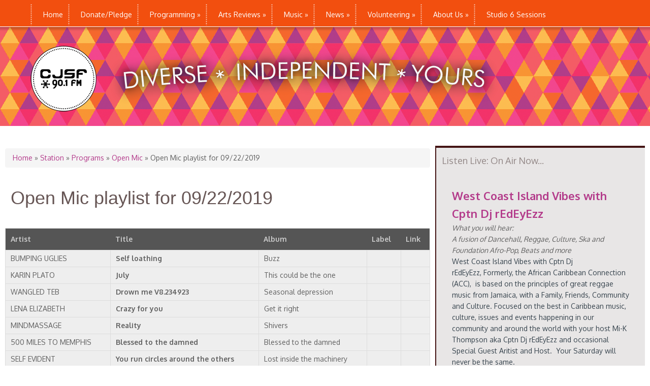

--- FILE ---
content_type: text/html;charset=utf-8
request_url: https://www.earshot-online.com/Test/remoteChart/remoteChart.cfm?ids=55BE6A8F5CFC0CF6B8F5426ADB685DC9
body_size: 1483
content:










  
  




  








<!DOCTYPE html>
<html>
<head>
<meta http-equiv="Content-Type" content="text/html; charset=utf-8" />
<title>Untitled Document</title>
<link href="/styles_new/remote.css" rel="stylesheet" type="text/css">
<script src="/javascript/showAlbumArt.js" type="text/javascript"></script>
</head>

	 
	
	<nav class="menu-across" align="right">
		<ul>
		
		
		<li><a href="/Test/remoteChart/remoteChart.cfm?ids=55BE6A8F5CFC0CF6B8F5426ADB685DC9&dWeekOfID=2026-01-20"><strong>&lt; &lt;</strong> Previous Week</a>
			</li>
			
				<li><span style="color:gray;">Next Week <strong>&gt; &gt;</strong></span></li> 
				<li><span style="color:gray;">Latest <strong>&gt;|</strong></span></li>
			
		
		</ul>
	</nav>

<table>
	
		<tr><td colspan="4">
			
			
			<h2>
				<strong><em>CJSF 90.1 MHz - Burnaby</em></strong>
			
            	<a href="/charts/NewTop50Feed.cfm" target="_blank" title="Charts RSS Feed"><img src="/images/silk/icons/feed.png" width="16" height="16" alt="Charts RSS Feed" /></a>  </h2>      

            </h2>
			
                <div id="album-covers" class="center" align="center">
                    
                        <img src="/reviews/Images/a1897630895_10.jpeg" alt="Brìghde Chaimbeul - Sunwise" title="#1 - Brìghde Chaimbeul - Sunwise" width="32%">
                    
                        <img src="/reviews/Images/a1532111586_10.jpeg" alt="Thee Centipedes - Simple Math (EP)" title="#4 - Thee Centipedes - Simple Math (EP)" width="32%">
                    
                        <img src="/reviews/Images/a0902371963_10.jpeg" alt="Rose Morrison & Breanndán Ó Beaglaoich - Sea Roads | Bóithre Mara | Slighean-mara" title="#6 - Rose Morrison & Breanndán Ó Beaglaoich - Sea Roads | Bóithre Mara | Slighean-mara" width="32%">
                    
                </div>      
            		
	  <em>For the Week Ending: <strong>Tuesday, January 27, 2026</strong></em><br>
			
			
		</td></tr>
		
		<tr>
			<th valign="top">TW&nbsp;</th>
			<th align="left" colspan="3"><b>Artist</b> - <i>Title</i> - (Label)</th>
		</tr>
	
	
    	<tr>
			<td valign="top">1</td>
			<td valign="top" colspan="3"><b>Brìghde Chaimbeul</b> 
				
                
				
				
              <br /><span class="fontsmaller"><i>Sunwise</i> - (tak:til)</span>
			  </td>
		</tr>
	
    	<tr>
			<td valign="top">2</td>
			<td valign="top" colspan="3"><b>Hélène Barbier</b> 
				<img src="/images/MapleLeaf-tiny.gif" alt="CanCon" width="19" height="12" border="0" />
                <a href="https://helenebarbier.bandcamp.com/" target="_blank" title="https://helenebarbier.bandcamp.com/"><img src="/images/Icon_External_Link.png" alt="Band Website" width="12" height="12" border="0" /></a>
				<a href="http://twitter.com/generalgoodmood" target="_blank" title="@generalgoodmood"><img src="/images/twitter-feed-icon-12x12.png" alt="Band Twitter" width="12" height="12" border="0" /></a>
				
              <br /><span class="fontsmaller"><i>Panorama</i> - (Bonsound)</span>
			  </td>
		</tr>
	
    	<tr>
			<td valign="top">3</td>
			<td valign="top" colspan="3"><b>bar italia</b> 
				
                
				
				
              <br /><span class="fontsmaller"><i>Some Like It Hot</i> - (Matador)</span>
			  </td>
		</tr>
	
    	<tr>
			<td valign="top">4</td>
			<td valign="top" colspan="3"><b>Thee Centipedes</b> 
				
                <a href="https://www.instagram.com/theecentipedes/" target="_blank" title="https://www.instagram.com/theecentipedes/"><img src="/images/Icon_External_Link.png" alt="Band Website" width="12" height="12" border="0" /></a>
				
				
              <br /><span class="fontsmaller"><i>Simple Math (EP)</i> - (No Night Travel Recordings)</span>
			  </td>
		</tr>
	
    	<tr>
			<td valign="top">5</td>
			<td valign="top" colspan="3"><b>Rec Centre</b> 
				<img src="/images/MapleLeaf-tiny.gif" alt="CanCon" width="19" height="12" border="0" />
                <a href="https://reccentre.bandcamp.com/" target="_blank" title="https://reccentre.bandcamp.com/"><img src="/images/Icon_External_Link.png" alt="Band Website" width="12" height="12" border="0" /></a>
				<a href="http://twitter.com/chippedhip" target="_blank" title="@chippedhip"><img src="/images/twitter-feed-icon-12x12.png" alt="Band Twitter" width="12" height="12" border="0" /></a>
				
              <br /><span class="fontsmaller"><i>Squash</i> - (Self-Released)</span>
			  </td>
		</tr>
	
    	<tr>
			<td valign="top">6</td>
			<td valign="top" colspan="3"><b>Rose Morrison & Breanndán Ó Beaglaoich</b> 
				<img src="/images/MapleLeaf-tiny.gif" alt="CanCon" width="19" height="12" border="0" />
                
				
				
              <br /><span class="fontsmaller"><i>Sea Roads | Bóithre Mara | Slighean-mara</i> - (Self-Released)</span>
			  </td>
		</tr>
	
    	<tr>
			<td valign="top">7</td>
			<td valign="top" colspan="3"><b>Kara-Lis Coverdale</b> 
				<img src="/images/MapleLeaf-tiny.gif" alt="CanCon" width="19" height="12" border="0" />
                
				<a href="http://twitter.com/kliscoverdale" target="_blank" title="@kliscoverdale"><img src="/images/twitter-feed-icon-12x12.png" alt="Band Twitter" width="12" height="12" border="0" /></a>
				
              <br /><span class="fontsmaller"><i>Changes in Air</i> - (Smalltown Supersound)</span>
			  </td>
		</tr>
	
    	<tr>
			<td valign="top">8</td>
			<td valign="top" colspan="3"><b>Computer</b> 
				<img src="/images/MapleLeaf-tiny.gif" alt="CanCon" width="19" height="12" border="0" />
                
				
				
              <br /><span class="fontsmaller"><i>Station On The Hill</i> - (Dine Alone)</span>
			  </td>
		</tr>
	
    	<tr>
			<td valign="top">9</td>
			<td valign="top" colspan="3"><b>Buddie</b> 
				<img src="/images/MapleLeaf-tiny.gif" alt="CanCon" width="19" height="12" border="0" />
                
				
				
              <br /><span class="fontsmaller"><i>Glass</i> - (Crafted Sounds)</span>
			  </td>
		</tr>
	
    	<tr>
			<td valign="top">10</td>
			<td valign="top" colspan="3"><b>Hannah Jadagu</b> 
				
                
				
				
              <br /><span class="fontsmaller"><i>Describe</i> - (Sub Pop)</span>
			  </td>
		</tr>
	
		<tr>
			<td colspan="4">
				<strong><em>View the lastest <a href="https://www.earshot-online.com/charts/" target="_blank">!ear</em>shot<em> Top 50</a></em></strong><br />
				<br />
			</td>
		</tr>
</table>
		
        		
		
		
<table>
  	
  
</table>
Powered by <a href="https://www.earshot-online.com" title="!earhsot magazine and charts" target="_blank"><img src="../../images/topbanner.gif" width="175"  /> </a>
<!--<script>function openbdToggle(id){var ele = document.getElementById(id); if(ele.style.display=='block'){ele.style.display='none';}else{ele.style.display='block';} return false;}</script><style type="text/css">.cfdump_table { cell-spacing: 2; background-color: #cccccc }.cfdump_th { font-size: xx-small; font-family: verdana, arial, helvetica, sans-serif; color: white; text-align: left; padding: 5px; background-color: #666666 }.cfdump_td_name { font-size: xx-small; font-family: verdana, arial, helvetica, sans-serif; color: black; text-align: left; padding: 3px; background-color: #e0e0e0; vertical-align: top }.cfdump_td_value { font-size: xx-small; font-family: verdana, arial, helvetica, sans-serif; color: black; text-align: left; padding: 3px; background-color: #ffffff; vertical-align: top }.cfdump_table_struct { cell-spacing: 2; background-color: #336699 }.cfdump_th_struct { font-size: xx-small; font-family: verdana, arial, helvetica, sans-serif; color: white; text-align: left; padding: 5px; background-color: #3366cc }.cfdump_td_struct { font-size: xx-small; font-family: verdana, arial, helvetica, sans-serif; color: black; text-align: left; padding: 3px; background-color: #99ccff; vertical-align: top }.cfdump_table_array { cell-spacing: 2; background-color: #006600 }.cfdump_th_array { font-size: xx-small; font-family: verdana, arial, helvetica, sans-serif; color: white; text-align: left; padding: 5px; background-color: #009900 }.cfdump_td_array { font-size: xx-small; font-family: verdana, arial, helvetica, sans-serif; color: black; text-align: left; padding: 3px; background-color: #ccffcc; vertical-align: top }.cfdump_table_binary { cell-spacing: 2; background-color: #ff6600 }.cfdump_th_binary { font-size: xx-small; font-family: verdana, arial, helvetica, sans-serif; color: white; text-align: left; padding: 5px; background-color: #ff9900 }.cfdump_table_object { cell-spacing: 2; background-color: #990000 }.cfdump_th_object { font-size: xx-small; font-family: verdana, arial, helvetica, sans-serif; color: white; text-align: left; padding: 5px; background-color: #cc3300 }.cfdump_td_object { font-size: xx-small; font-family: verdana, arial, helvetica, sans-serif; color: black; text-align: left; padding: 3px; background-color: #ffcccc; vertical-align: top }.cfdump_table_query { cell-spacing: 2; background-color: #990066 }.cfdump_th_query { font-size: xx-small; font-family: verdana, arial, helvetica, sans-serif; color: white; text-align: left; padding: 5px; background-color: #993399 }.cfdump_td_query { font-size: xx-small; font-family: verdana, arial, helvetica, sans-serif; color: black; text-align: left; padding: 3px; background-color: #ffccff; vertical-align: top }.cfdump_table_xml { cell-spacing: 2; background-color: #666666 }.cfdump_th_xml { font-size: xx-small; font-family: verdana, arial, helvetica, sans-serif; color: white; text-align: left; padding: 5px; background-color: #999999 }.cfdump_td_xml { font-size: xx-small; font-family: verdana, arial, helvetica, sans-serif; color: black; text-align: left; padding: 3px; background-color: #dddddd; vertical-align: top }.cfdump_table_udf { cell-spacing: 2; background-color: #660033 }.cfdump_th_udf { font-size: xx-small; font-family: verdana, arial, helvetica, sans-serif; color: white; text-align: left; padding: 5px; background-color: #996633 }.cfdump_td_udf { font-size: xx-small; font-family: verdana, arial, helvetica, sans-serif; font-style: italic; color: black; text-align: left; padding: 3px; background-color: #ffffff; vertical-align: top }.cfdump_table_udf_args { cell-spacing: 2; background-color: #996600 }.cfdump_th_udf_args { font-size: xx-small; font-family: verdana, arial, helvetica, sans-serif; color: white; text-align: left; padding: 5px; background-color: #cc9900 }</style>https://cjsf.ca/contents/open-mic-playlist-09222019 -->
</body>


--- FILE ---
content_type: text/css
request_url: https://www.earshot-online.com/styles_new/remote.css
body_size: 1063
content:
@charset "utf-8";
/* CSS Document */
body {
	font-family: Helvetica, Verdana, sans-serif;;
	font-size:small;

/********************************************
   HTML ELEMENTS
********************************************/ 

/* headers */
h1, h2, h3 {
	font-family: Tahoma, Verdana, 'Trebuchet MS', Sans-serif;
	font-weight: Bold; 		
}
h1 {
	font-size: 130%;
	color: #408000;
	margin-top: 2px;
}
h2 {
	font-size: 120%;
	/* text-transform: uppercase;*/
	color: #408000;
}
h2 img {
	border:none
}
h3 {
	font-size: 110%;
	color: #666666; 
}


h4 {
	margin-bottom: 2px;
}

/*****************
    LINKS
******************/

a, a:visited {
	text-decoration: none;
	color: #000080; 
	background: inherit;
}
a:hover {
	color: #408000;
	/*background: #BCE1A2 inherit; background: inherit;
	border-bottom-style: dashed;
	border-bottom-width: thin; */
	
}

a:hover img  {
	border-bottom-style: none;
	border-bottom-width: 0px;
	/*background: #BCE1A2 inherit; */
}
a.edit {
	background: url(/images/silk/icons/pencil.png) no-repeat left center;
	padding-left: 20px; margin: 0 10px 0 5px;
}

p a {
	font-weight: bold;
}
.chartList p {
	margin-top: 0;
	margin-bottom:0;
	text-indent: -8px;
	padding-left: 8px;	
}
.chartList a  {
	font-weight: bold;
}
.chartList .rank {
	font-weight: bold;
}
.chartList .artist {
	font-weight: normal;
}

.featuresIndex .subhead {
	font-weight:normal;
	font-style:normal;
}
/*
#moreFeatures {
	font-weight:lighter;
}
#moreFeatures img{
	width:60%;
	height:60%;
}
*/
.chartsNarrow, .featuresIndex, .newReviews, latestCharts {
	/* border: thin solid Silver; */
	padding: 0 2px 0 2px;
}

.chartsNarrow > table {
	width: 100%;
}

.chartsNarrow h2 { margin-bottom: 2px; }

.chartsAdmin {
	width:98%;
	/*background-color: #99ccff;*/
}
/*.chartsAdmin tr {
	background-color: #0099ff;*/
}
.chartpositions {
	width:60%;
	background-color:#FFFFFF;
	border: thin solid #C0C0C0;
	margin: 5px 20% 10px 20%;
	padding: 3px 2px 3px 0px;
}
.chartTable {
	border: 0px;
}
.chartTable td {
	padding: 2px;
}
.chartTable th {
	height: 30px;
	padding:4px;
}
.chartTable .theader {
	background-color: #CCCCCC;

}
/* .chartpositions th {
	background-color:#99CCFF;
}
*/
.rounded-corners-2 {
	-moz-border-radius: 2px;
	-webkit-border-radius: 2px;
	border-radius: 2px;
}
.rounded-corners-3 {
	-moz-border-radius: 3px;
	-webkit-border-radius: 3px;
	border-radius: 3px;
}
.rounded-corners-5 {
	-moz-border-radius: 5px;
	-webkit-border-radius: 5px;
	border-radius: 5px;
}
.rounded-corners-12 {
	-moz-border-radius: 12px;
	-webkit-border-radius: 12px;
	border-radius: 12px;
}

/***************************
Navigtion Lists
*****************************/

nav.menu-across {
	width: 100%;
}

nav.menu-across > ul {
	/*float:right;*/
	margin: 2px -3px 1px 0px;; 
	padding: 1px;
	}

nav.menu-across > ul > li {
	display:inline-block;
	height: 16px;
	position:relative;
	right:0px;
}
nav.menu-across li a {
  text-decoration: none;
  color: #ccc;
  font: 14px/1 Helvetica, Verdana, sans-serif;
  text-size: 90%;  
  /*text-transform: uppercase; */

  -webkit-transition: all 0.5s ease;
  -moz-transition: all 0.5s ease;
  -o-transition: all 0.5s ease;
  -ms-transition: all 0.5s ease;
  transition: all 0.5s ease;
}

nav.menu-across li a {  
display:block;
}

nav.menu-across > ul > li a:link, nav > ul > li a:visited{
	color: #333333;
	background-color: lightgray;
	padding: 1px 8px 1px 8px;
	border: 1px #666666 solid;
	-moz-border-radius: 4px; -webkit-border-radius: 4px; border-radius: 4px;
}
 
nav.menu-across > ul > li a:hover {
  color: white;
  background-color: black;
}
nav.menu-across > ul > li a:active {
  color: white;
  background-color: navy;
}
nav.menu-across > ul > li img{
	vertical-align: middle;
}
